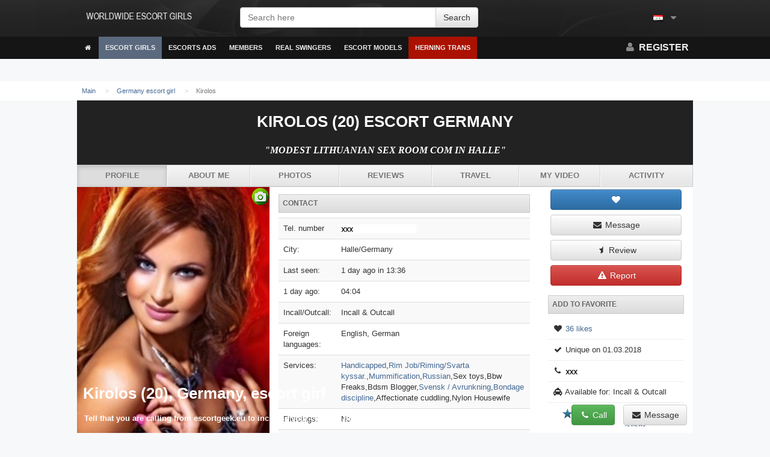

--- FILE ---
content_type: text/html; charset=UTF-8
request_url: https://escortgeek.eu/germany/profile-kirolos-id957.php
body_size: 10308
content:
<!DOCTYPE html>
<html>
	<head>	
		<link rel="icon" type="image/png" href="/favicon.png" />
		<meta charset="utf-8"/>
		<meta http-equiv="X-UA-Compatible" content="IE=edge"/>
		<!--<meta http-equiv="refresh" content="3600" >-->
		<meta name="viewport" content="width=device-width, initial-scale=1, user-scalable=no" />
		<title>Redheads Kirolos in Halle, 20yo Halle - escortgeek.eu</title>
		<meta name="description" content="Germany escort girl Kirolos, Age: 20yr. I have an intense need to be taken and owned are you up for it."/>
		<link rel="canonical" href="https://escortgeek.eu/germany/profile-kirolos-id957.php"/>
		<script src="/assets/js/jquery-1.11.0.min.js"></script>
		<link rel="stylesheet" href="/assets/css/sxt.2017.09.06.css" type="text/css"/>
		<link rel="stylesheet" href="/assets/css/flags.css" type="text/css" />
		<link rel="stylesheet" href="/assets/css/jquery.mCustomScrollbar.min.css" />
		<link href="//maxcdn.bootstrapcdn.com/font-awesome/4.1.0/css/font-awesome.min.css" rel="stylesheet" />		
		<script src="/ajax/libs/modernizr/2.8.2/modernizr.min.js"></script>
		<script src="/assets/js/jquery.mCustomScrollbar.concat.min.js"></script>
		<script src="/assets/js/jquery.autosize.min.js"></script>
		<script src="/ajax/libs/jquery.lazyloadxt/1.0.0/jquery.lazyloadxt.min.js"></script>
		<script src="/assets/js/main.js"></script>
		<script src="/assets/js/tinynav.min.js"></script>
		<script src="/assets/js/jquery.responsImg.min.js"></script>
		<script src="/assets/js/relocate.js" type="text/javascript"></script>    
		<link href="https://fonts.googleapis.com/css?family=Josefin+Sans:300" rel="stylesheet" type="text/css" />
		<link href='https://fonts.googleapis.com/css?family=Lato:400,900' rel='stylesheet' type='text/css' />
		<script src="/assets/js/times.js"></script>
		<script>				
			$(function(){

				
				$(".collapsable").tinyNav({
					active:"active"
				});
				
				if ($("textarea").length)
				{
					$('textarea').autosize() ; 
				}	

								
			}) ;
			
		</script>	
	</head>
	<!--<body  oncontextmenu="return false;">-->
	<body>
		<script type='text/javascript'>
									
						if (!getCookie('sxt_age_check')) {
							age_check() ;
						}
					
					
		</script>
		<!--
		<div class='container'>
			<div style='margin-top:8px;margin-bottom:8px;height:90px;width:728px;background-color:#AAA;overflow:hidden;margin-left:auto;margin-right:auto;left:0px;right:0px;background-image:url("https://escortgeek.eu/static/2/6/5/265a33765b2f18a8f7fad5eecfa29ac5");'></div>
		</div>
		-->
		<div id='superwrapper'>
			<div id='mainheader' class=' hidden-xs'>
				<div class='container'>
					<div class='col-md-3'>
						<a href="https://escortgeek.eu"  style="margin:0px;float:left;" id='logo'>
							<img src="/assets/img/logo-w.png" height="30" alt="escortgeek.eu - Independent Escort Girls | Massage, BlowJobv, Sweety Girls Europe" title="escortgeek.eu: Independent Escort Girls | Massage, BlowJobv, Sweety Girls Europe" /></a>				
					</div>
					<div class='col-md-5'>
						<form id='searchbox' method="get" action="https://escortgeek.eu">
							<div class='form-group'>
								<div class="input-group input-group">
									<input type="text" class="form-control" placeholder="Search here" aria-describedby="sizing-addon1" name="s" id="s" />
									<div class="input-group-btn">
										<input type='submit' class='btn btn-default' value='Search' />
									</div>			
								</div>
							</div>
						</form>
					</div>
					<div class="col-md-4">
						<ul class="navi usermenu pull-right">
							<li class="dropdownmenu" id="slang">
								<a href="#" class><span class="flag flag-sy "></span> 
								<i class="fa fa-fw fa-caret-down"></i></a>
								<ul class>
								<li><a href="https://escortgeek.eu/denmark/">Denmark</a></li><li><a href="https://escortgeek.eu/italy/">Italy</a></li><li><a href="https://escortgeek.eu/france/">France</a></li><li><a href="https://escortgeek.eu/portugal/">Portugal</a></li><li><a href="https://escortgeek.eu/poland/">Poland</a></li><li><a href="https://escortgeek.eu/belgium/">Belgium</a></li><li><a href="https://escortgeek.eu/switzerland/">Switzerland</a></li><li><a href="https://escortgeek.eu/finland/">Finland</a></li><li><a href="https://escortgeek.eu/ireland/">Ireland</a></li><li><a href="https://escortgeek.eu/malaysia/">Malaysia</a></li><li><a href="https://escortgeek.eu/germany/">Germany</a></li><li><a href="https://escortgeek.eu/canada/">Canada</a></li><li><a href="https://escortgeek.eu/netherlands/">Netherlands</a></li><li><a href="https://escortgeek.eu/caribbean/">Caribbean</a></li><li><a href="https://escortgeek.eu/south-africa/">South Africa</a></li><li><a href="https://escortgeek.eu/norway/">Norway</a></li><li><a href="https://escortgeek.eu/israel/">Israel</a></li><li><a href="https://escortgeek.eu/russia/">Russia</a></li><li><a href="https://escortgeek.eu/georgia/">Georgia</a></li><li><a href="https://escortgeek.eu/costarica/">Costarica</a></li><li><a href="https://escortgeek.eu/spain/">Spain</a></li><li><a href="https://escortgeek.eu/luxembourg/">Luxembourg</a></li><li><a href="https://escortgeek.eu/austria/">Austria</a></li><li><a href="https://escortgeek.eu/sweden/">Sweden</a></li><li><a href="https://escortgeek.eu/ivory-coast/">Ivory Coast</a></li><li><a href="https://escortgeek.eu/greece/">Greece</a></li><li><a href="https://escortgeek.eu/malta/">Malta</a></li><li><a href="https://escortgeek.eu/bulgaria/">Bulgaria</a></li><li><a href="https://escortgeek.eu/turkey/">Turkey</a></li><li><a href="https://escortgeek.eu/uae/">UAE</a></li><li><a href="https://escortgeek.eu/slovenia/">Slovenia</a></li><li><a href="https://escortgeek.eu/cyprus/">Cyprus</a></li><li><a href="https://escortgeek.eu/australia/">Australia</a></li><li><a href="https://escortgeek.eu/croatia/">Croatia</a></li><li><a href="https://escortgeek.eu/bahrain/">Bahrain</a></li><li><a href="https://escortgeek.eu/slovakia/">Slovakia</a></li><li><a href="https://escortgeek.eu/qatar/">Qatar</a></li><li><a href="https://escortgeek.eu/latvia/">Latvia</a></li><li><a href="https://escortgeek.eu/new-zealand/">New Zealand</a></li><li><a href="https://escortgeek.eu/estonia/">Estonia</a></li><li><a href="https://escortgeek.eu/hungary/">Hungary</a></li><li><a href="https://escortgeek.eu/czech-republic/">Czech Republic</a></li><li><a href="https://escortgeek.eu/lithuania/">Lithuania</a></li><li><a href="https://escortgeek.eu/monaco/">Monaco</a></li><li><a href="https://escortgeek.eu/iceland/">Iceland</a></li><li><a href="https://escortgeek.eu/montenegro/">Montenegro</a></li><li><a href="https://escortgeek.eu/singapore/">Singapore</a></li>
								</ul>
							</li>
						</ul>
					</div>
				</div>
			</div>
			<div class='topmenu'>
				<div class='container'>
					<a href="/" id="navtoggler"><i class='fa fa-fw fa-bars'></i></a>
					<a href="/" class='visible-xs' style="margin:0px;float:left;padding-top:8px" id='logo-mobile'>
								<img src="/assets/img/logo-w.png" height="30">
						</a>	
					<nav id='navigation'>
					<ul class='navi navigation' id=''>
						<li class="visible-xs">
							<form action="https://escortgeek.eu" method="get" class="form" style="padding:8pt">
								<input type="search" name="s" class="form-control" placeholder="Search here"/>
							</form>
						</li>
						<li class=''><a href='/' ><i class='fa fa-fw fa-home'></i></a></li>
									<li class='hassub'><a href='#' class='active'>Escort Girls</a>
									<ul class='navisub'>
				<li><a href='https://escortgeek.eu/denmark/profile-armiida-id814.php'>Armiida unforgettable beautiful girl</a></li>
				<li><a href='https://escortgeek.eu/finland/profile-yanisa-id524.php'>Yanisa sitting nuru massage</a></li>
				<li><a href='https://escortgeek.eu/sweden/profile-theorina-id175.php'>Theorina spend a night with me</a></li>
				<li><a href='https://escortgeek.eu/south-africa/profile-menif-id146.php'>Menif i love pleasing and meeting new people</a></li>
				<li><a href='https://escortgeek.eu/portugal/profile-habibullah-id218.php'>Habibullah striptease fisting</a></li>
				<li><a href='https://escortgeek.eu'>All cities...</a></li>
									</ul>
								</li>
								<li class='hassub'><a href='https://escortgeek.eu/uae/' class=''>Escorts Ads</a>
									<ul class='navisub'>
				<li><a href="https://escortgeek.eu/latvia/profile-odasdotter-id230-1.php">Slovakian Escorts</a></li>
				<li><a href="https://escortgeek.eu/singapore/profile-treasure-ray-id1827-1.php">Singapore City Escort</a></li>
				<li><a href="https://escortgeek.eu/georgia/profile-ilisa-id39.php">Bulgarian hookers</a></li>
				<li><a href="https://escortgeek.eu/estonia/profile-fatiemeh-id710.php">Sexy amazing sex  Kirolos escort</a></li>
				<li><a href="https://escortgeek.eu/malta/profile-shyshy-id415.php">Agencies</a></li>
				<li><a href="https://escortgeek.eu/luxembourg/profile-nihajat-id501.php">TS Escorts</a></li>
				<li><a href="https://escortgeek.eu/germany/profile-yunping-id465.php">More Lithuanian escorts in Halle</a></li>
									</ul>
								</li>
								<li><a href='https://escortgeek.eu/latvia/'>Members</a></li>
								<li><a href='/wp-content/profile.php' >Real Swingers</a></li>
								<li class='hassub'><a href='#' class=''>Escort Models</a>
									<ul class='navisub'>
				<li><a href="https://escortgeek.eu/norway/profile-manwinder-id627.php">Manwinder</a></li>
				<li><a href="https://escortgeek.eu/lithuania/profile-tylla-id786.php">Tylla</a></li>
				
				<li><a href="https://escortgeek.eu/spain/profile-janecke-id196.php">Janecke</a></li>
				
				
				
				<li><a href='#'>FAQ</a></li>
									</ul>
								</li>
									<li class=''><a href='/wp-content/profile.php' style='background-color:#AA1100;'>Herning Trans</a></li>
					</ul>
					</nav>
					<ul class='navi usermenu pull-right'>
						<!--<li><a href='#'><i class='fa fa-fw fa-search'></i></a></li>-->
						<!--
						<li class="dropdownmenu hidden-xs showfixed">
							<a href="#" onclick="$('#searchinput').focus(); return true;"><i class='fa fa-fw fa-search'></i></a>
							<ul class="">
								<li class='title'><a href="#">Search</a></li>
								<li style="width:100%" class="preventfromhidedropdowns">
								
									<form action="/" method="get" style="padding:5px;"><input class="preventfromhidedropdowns form-control" name="s" placeholder="Search here" id="searchinput"></form>
								</li>
							</ul>
						</li>
						-->
												<li><a href='/wp-content/register.php'><span class='visible-xs visible-sm'><i class='fa fa-fw fa-user'></i></span> <span class='visible-md visible-lg'><i class='fa fa-fw fa-user'></i> Register</span></a></li>
					</ul>
				</div>
			</div>
			<div style="overflow:hidden;position:relative;width:100%;" id="fixedplaceholder"></div>
						<div id='innercontent'>
				<div id="ttop">
														<div class='container'>
							<ol class='breadcrumb'><li itemscope itemtype='https://data-vocabulary.org/Breadcrumb'><a itemprop='url' href='/'><span itemprop='title'>Main</span></a></li><li itemscope itemtype='https://data-vocabulary.org/Breadcrumb'><a itemprop='url' href='https://escortgeek.eu/germany/'><span itemprop='title'>Germany escort girl</span></a></li><li class='active'  itemscope itemtype='https://data-vocabulary.org/Breadcrumb'><span itemprop='url'><span itemprop='title'>Kirolos</span></span></li> </ol>						</div>
				</div>
<script src="//d1p9tomrdxj6zt.cloudfront.net/assets/js/jquery.event.move.js"></script>
<script src="//d1p9tomrdxj6zt.cloudfront.net/assets/js/jquery.event.swipe.js"></script>
<script src="//d1p9tomrdxj6zt.cloudfront.net/assets/js/photoviewer2.js"></script>
<!--<script src="/assets/js/photoviewer.js"></script>-->
<!-- scoll menu -->
<div style='width:100%;color:#111;display:block;z-index:5;position:fixed;bottom:0px;left:0px;' id='qmenu'>
	<div class='container' style='background-image:url("//d1p9tomrdxj6zt.cloudfront.net/assets/img/black-50.png");padding:8px;'>
		<h2 style='font-size:2.0em;padding:2px;margin:0px;color:#FFF;text-align:left'>Kirolos (20), Germany, escort girl
		<br><span style="font-size:0.5em;padding:2px;margin:0px;color:#FFF;text-align:left">Tell that you are calling from escortgeek.eu to increase your chances of getting a discount.</span>
		<a href="/wp-content/profile.php" class="btn btn-default btn-md pull-right"><i class="fa fa-fw fa-envelope"></i><span class="hidden-xs">  Message</span></a>
			<span class="pull-right">&nbsp;</span>
			<span class="pull-right">&nbsp;</span>
		<a href="/wp-content/profile.php" class="btn btn-success btn-md pull-right"><i class="fa fa-fw fa-phone"></i> Call</a>
		</h2>
	</div>
</div>
<!-- /scoll menu -->
	<div class='col-md-12' style="text-transform:uppercase;" id="escort_profile_heading">	
<div class='container text-center '   style='background-color:#222;text-align:center !important'>		
	<div>
						<div class='circular hidden-xs'></div> 	
						<h1>Kirolos (20) escort Germany</h1>
						<h2 style="font-style:italic" class="block_para">"Modest Lithuanian Sex Room Com in Halle"</h2>
						<div class='clearfix'></div>
					<ul class='nav nav-justified collapsable'>
												<li class="active"><a href="#" >Profile</a></li>
												<li ><a href="#aboutme" >About me</a></li>
												<li ><a href="/wp-content/profile.php" >Photos</a></li>
												<li ><a href="#" >Reviews</a></li>
												<li ><a href="#" >Travel</a></li>
												<li ><a href="/wp-content/profile.php" >My video</a></li>
												<li ><a href="#" >Activity</a></li>
					</ul>
		</div>
	</div>
</div>
<div class='container white'>
	<div class='' style='border-top:0px;border-radius:0px;'>
		<div class='clearfix'></div>
		<div class='col-md-9 white'>
			<div class=''>
				<script>
	var ajax_loadable_comments = true ;
	
	$(function(){

	}) ;
	
</script>
<div class='row'>
	<div class='col-md-5'>
					<div class='row' style='' id='photos'>
						<a href="/wp-content/profile.php" style="overflow:hidden;position:relative;display:block" >
								<img class="ephoto" src="https://escortgeek.eu/girls/kirolos/1180053e5f65441a9949b0ccdc4fb882.jpg" alt="Escort Models Kirolos, Germany - 12486" style='padding-bottom:1px;' width="320"/><img class="ephoto" src="https://escortgeek.eu/girls/kirolos/f84e866214db4c9ea6cde11b36bcc65b.jpg" alt="Escort Models Kirolos, Germany - 10722" style='padding-bottom:1px;' width="320"/><img class="ephoto" src="https://escortgeek.eu/girls/kirolos/1e32e1f9368b4a37a43155195aceb1c2.jpg" alt="Escort Models Kirolos, Germany - 11753" style='padding-bottom:1px;' width="320"/>
																	<span class="verified-icon verified-2" title="2" style="marging:0;right:0px;position:absolute;padding-left:30px;z-index:1;font-size:8pt">
											Verified									</span>

														</a>
			</div>
			</div>

	<div class='col-md-7'>

		<h3 class='title dark'>Contact</h3>
		<table class='table table-striped'>
							<tr>
					<td>Tel. number</td>
					<td><a href="/wp-content/profile.php"><img src="https://escortgeek.eu/phone/number/number.png" height="15"/></a></td>
				</tr>
			
												<tr>
						<td>City:</td>
						<td>Halle/Germany</td>
					</tr>
																<tr>
						<td>Last seen:</td>
						<td>1 day ago in 13:36</td>
					</tr>
																<tr>
						<td>1 day ago:</td>
						<td>04:04</td>
					</tr>
																<tr>
						<td>Incall/Outcall:</td>
						<td>Incall &amp; Outcall</td>
					</tr>
																<tr>
						<td>Foreign languages:</td>
						<td>English, German</td>
					</tr>
																<tr>
						<td>Services:</td>
						<td>
						<a href="#" title="This advertiser offers services to the handicapped.">Handicapped</a>,<a href="#" title="Det är en form av oralsex som innebär kontakt mellan anus av en person och munnen (läppar) eller tunga av en annan. Även kallad Svarta kyssar, Anilingus, anal oral kontakt och analsex. Slang begrepp som används ofta är: äta röv, blanda sallad, rimming, och rim-jobb.">Rim Job/Riming/Svarta kyssar.</a>,<a href="#" title="Mummification is a type of bondage practice which involves restraining a living person's body in a non-damaging way by wrapping the body head to toe, or neck to toe, in materials like dust tape, clingfilm, cloth, bandages, rubber strips, plaster bandages, body-bags, or straitjackets.">Mummification</a>,<a href="#" title="When the man ejaculates between a womans thighs.">Russian</a>,Sex toys,Bbw Freaks,Bdsm Blogger,<a href="#" title="Är när mannen får en avrunkning från kvinnan.">Svensk / Avrunkning</a>,<a href="https://escortgeek.eu/poland/profile-yuanmei-id402.php">Bondage discipline</a>,Affectionate cuddling,Nylon Housewife</td>
					</tr>
																<tr>
						<td>Piercings:</td>
						<td>No</td>
					</tr>
																<tr>
						<td>Private Area:</td>
						<td>Shaven</td>
					</tr>
																<tr>
						<td>Parking:</td>
						<td>Yes</td>
					</tr>
																<tr>
						<td>Shower available:</td>
						<td>Yes</td>
					</tr>
																</table>
		<h3 id="aboutme" class='title dark'>About Me</h3>
		<p class='block_para'>
						 I have an intense need to be taken and owned are you up for it?  London escorts Bonita Brunette-heads, that we're fiery and wild and passionate? I am all that, and oh so much more, Oh I can hardly contain my lust, and I long for a man like you to ravage me.</p>
		<h3 class='title dark'>Personlig info & Bio</h3>
		<table class='table table-striped'>
																		<tr>
							<td>Height:</td>
							<td>187 cm / 6'2''</td>
						</tr>
																				<tr>
							<td>Weight:</td>
							<td>49 kg</td>
						</tr>
																				<tr>
							<td>Age:</td>
							<td>20 yrs</td>
						</tr>
						<tr>
							<td>Favorite quote:</td>
							<td>Work in the mud, but play in the cloudsare you kidding me??</td>
						</tr>
																				<tr>
							<td>Nationality:</td>
							<td>Lithuanian</td>
						</tr>
						<tr>
							<td>Preferences:</td>
							<td>Search dick</td>
						</tr>
																													<tr>
							<td>Breast:</td>
							<td>very large:)</td>
						</tr>
																				<tr>
							<td>Lingerie:</td>
							<td>Violeta by Mango</td>
						</tr>
																				<tr>
							<td>Perfumes:</td>
							<td>Brioni</td>
						</tr>
																				<tr>
							<td>Orientation:</td>
							<td>Bisexuals</td>
						</tr>
																							</table>	
		<h3 class='title dark'>Prices</h3>
					<table class='table table-striped'>
				<thead><th>Time</th><th class='text-center'>Incall</th><th class='text-center'>Outcall</th></thead>
				<tbody>
									<tr>
						<td><strong>Quick</strong></td>
						<td class='text-center'>70 eur</td>
						<td class='text-center'>140 eur
													</td>
					</tr>
									<tr>
						<td><strong>1 hour</strong></td>
						<td class='text-center'>250 eur</td>
						<td class='text-center'>380 eur + Outcall Travel Fee (Taxi)</td>
					</tr>
									<tr>
						<td><strong>Plus hour</strong></td>
						<td class='text-center'><i class='fa fa-fw fa-times'></i></td>
						<td class='text-center'>190 eur + Outcall Travel Fee (Taxi)
													</td>
					</tr>
									<tr>
						<td><strong>12 hours</strong></td>
						<td class='text-center'><i class='fa fa-fw fa-times'></i></td>
						<td class='text-center'><i class='fa fa-fw fa-times'></i></td>
					</tr>
									<tr>
						<td><strong>24 hours</strong></td>
						<td class='text-center'>1000 eur</td>
						<td class='text-center'><i class='fa fa-fw fa-times'></i></td>
					</tr>
								</tbody>
			</table>
		<p class='block_para'>		
						 Ich bin ehrlich, spontan und immer geil. Happy friendly looking for casual fling nothing too serious, friend with benefits would great no stage 4 clingers or crazy nut type peoplefun discreet happy looking for casual flingtall dark haired and athletic shemale single looking for something what i'm not sure yet maybe it could be you. I would love to feel you deep inside of me. </p>
				<div class='clearfix'></div>
						<hr />		
		<h3 id="coment" class='title dark'>Comments</h3>
			<div class="alert alert-warning" role="alert">Log in to leave a comment!</div>
<div class='row' style=''>
	<div class='col-md-12'>
		<a name='comments'></a>
		<h3 class='title'>	
							5				comments					</h3>
							<div id='comments_block'>
					<div>
		<a name="comment_127338"></a>
		<a href='#'>
							<img src='//d1p9tomrdxj6zt.cloudfront.net/pix/s/e/x/crop-0-0-0/40/40/sex_boy.jpg' align='left' style='margin-right:4px'/>
						
			<strong>
									<span title='NOW ONLINE' class='is_online user_107589'><i class='fa fa-fw fa-circle'></i></span> 
						Francic <span class='flag flag-bn '></span>
							</strong>
		</a> 
						<br>
		<a href='#'><time timestamp='1522151328'>13.12.2020 in 05:54</time></a> 
		
		<span class='pull-right'>
			<a href='#'><i class='fa fa-fw fa-chevron-up'></i></a> | 
			<span id='cp_127338'>+1</span> | 
			<a href='#'><i class='fa fa-fw fa-chevron-down'></i></a>
		</span>
		
				<p  id='comment_id_19141'>I salute you for doing the right thing and telling him OP.</p>
		
		<div>
					</div>
	</div>
	<div>
		<a name="comment_127338"></a>
		<a href='#'>
							<img src='//d1p9tomrdxj6zt.cloudfront.net/pix/s/e/x/crop-0-0-0/50/50/sex_girl.jpg' align='left' style='margin-right:4px'/>
						
			<strong>
									<span title='Online' class='is_online user_107589'><i class='fa fa-fw fa-circle'></i></span> 
						Ampler <span class='flag flag-za'></span>
							</strong>
		</a> 
						<br>
		<a href='#'><time timestamp='1522151328'>12.12.2020 in 12:11</time></a> 
		
		<span class='pull-right'>
			<a href='#'><i class='fa fa-fw fa-chevron-up'></i></a> | 
			<span id='cp_127338'>+1</span> | 
			<a href='#'><i class='fa fa-fw fa-chevron-down'></i></a>
		</span>
		
				<p  id='comment_id_7580'>dating isnt hard, doing sex is hard, there not linked, you seem to be a tad confused about that.</p>
		
		<div>
					</div>
	</div>
	<div>
		<a name="comment_127338"></a>
		<a href='#'>
							<img src='//d1p9tomrdxj6zt.cloudfront.net/pix/s/e/x/crop-0-0-0/40/40/sex_boy.jpg' align='left' style='margin-right:4px'/>
						
			<strong>
									<span title='Online' class='is_online user_107589'><i class='fa fa-fw fa-circle'></i></span> 
						Judgest <span class='flag flag-yt '></span>
							</strong>
		</a> 
						<br>
		<a href='#'><time timestamp='1522151328'>12.12.2020 in 11:59</time></a> 
		
		<span class='pull-right'>
			<a href='#'><i class='fa fa-fw fa-chevron-up'></i></a> | 
			<span id='cp_127338'>+1</span> | 
			<a href='#'><i class='fa fa-fw fa-chevron-down'></i></a>
		</span>
		
				<p  id='comment_id_6176'>What a tight ass</p>
		
		<div>
					</div>
	</div>
	<div>
		<a name="comment_127338"></a>
		<a href='#'>
							<img src='//d1p9tomrdxj6zt.cloudfront.net/pix/s/e/x/crop-0-0-0/40/40/sex_boy.jpg' align='left' style='margin-right:4px'/>
						
			<strong>
									<span title='Online' class='is_online user_107589'><i class='fa fa-fw fa-circle'></i></span> 
						Powers <span class='flag flag-gr '></span>
							</strong>
		</a> 
						<br>
		<a href='#'><time timestamp='1522151328'>15.12.2020 in 08:38</time></a> 
		
		<span class='pull-right'>
			<a href='#'><i class='fa fa-fw fa-chevron-up'></i></a> | 
			<span id='cp_127338'>+1</span> | 
			<a href='#'><i class='fa fa-fw fa-chevron-down'></i></a>
		</span>
		
				<p  id='comment_id_23137'>Rescued by Christ 9 years ago. Since have been blessed in most every way. Lost 70 lbs, health and fitness restored. Career restored and blooming. Looking for genuine old-fashion face-to-face dates.</p>
		
		<div>
					</div>
	</div>
	<div>
		<a name="comment_127338"></a>
		<a href='#'>
							<img src='//d1p9tomrdxj6zt.cloudfront.net/pix/s/e/x/crop-0-0-0/40/40/sex_boy.jpg' align='left' style='margin-right:4px'/>
						
			<strong>
									<span title='Online' class='is_online user_107589'><i class='fa fa-fw fa-circle'></i></span> 
						Ellick <span class='flag flag-vn '></span>
							</strong>
		</a> 
						<br>
		<a href='#'><time timestamp='1522151328'>10.12.2020 in 01:27</time></a> 
		
		<span class='pull-right'>
			<a href='#'><i class='fa fa-fw fa-chevron-up'></i></a> | 
			<span id='cp_127338'>+1</span> | 
			<a href='#'><i class='fa fa-fw fa-chevron-down'></i></a>
		</span>
		
				<p  id='comment_id_13169'>I haven't really asked her, I don't really want to know - it hurts</p>
		
		<div>
					</div>
	</div>
	<div class='text-center' id='paginator'>
<ul class='pagination'><li><a href='https://escortgeek.eu/germany/profile-reea-id939.php' rel='previous'>&lang;</a></li><li class='active'><a href='#' rel=''>1</a></li><li><a href='https://escortgeek.eu/germany/profile-shukrane-id14.php' rel='next'>&rang;</a></li></ul></div>			</div>
			</div>
</div>	</div>
</div>
			</div>
		</div>
		<div class='col-md-3'>
			<div id='nutshell_placeholder' style='display:block !important;'>
				<div id='nutshell' style='position:relative;overflow:hidden;display:block;clear:both;' class="">
				<div class='white'>
					<div class='clearfix'></div>
											<div class='col-md-12 col-xs-6'>
							<a id='' class='likebtn btn btn-block btn-primary'><i class='fa fa-fw fa-heart'></i></a>
						</div>
													<div class='col-md-12 col-xs-6'>
								<a href='/wp-content/profile.php' class='btn btn-block btn-default'><i class='fa fa-fw fa-envelope'></i> Message</a>
							</div>
												<div class='col-md-12 col-xs-6'>
							<a href='/wp-content/profile.php' class='btn btn-block btn-default'><i class='fa fa-fw fa-star-half'></i> Review</a>
						</div>
					
										<div class='col-md-12 col-xs-6'>
						<a href='/wp-content/profile.php' class="btn btn-block btn-danger"><i class='fa fa-fw fa-exclamation-triangle'></i> Report</a>
					</div>
										<div class='clearfix'></div>
					
					<h3 class='title dark hidden-xs'>Add to favorite</h3>
					<div class='hidden-xs'  itemscope itemtype="https://data-vocabulary.org/Review-aggregate">
						<p class='bordered_list_item'>
						<i class='fa fa-fw fa-heart'></i> <a href='/wp-content/profile.php' >36 likes</a></p>
						<p class='bordered_list_item'>
						<i class='fa fa-fw fa-check'></i> 
							Unique							 on 01.03.2018													</p>
													<p class='bordered_list_item'>
								<i class='fa fa-fw fa-phone'></i> 
																<a href="/wp-content/profile.php"><img src="/phone/number/number.png" height="15"/></a>
							</p>			
												<p class='bordered_list_item'>
							<i class='fa fa-fw fa-cab'></i> Available for: Incall &amp; Outcall						</p>
						<p class='bordered_list_item'  itemprop="rating" itemscope itemtype="https://data-vocabulary.org/Rating">
						<span class='col-xs-6'>
										<span class='stars s35'></span>
									</span>
									<span class='col-xs-6'>
										<a href="/wp-content/profile.php"><small><span  itemprop="average">5.0</span>/<span itemprop="best">5</span> by <span itemprop="votes">9</span> reviews</small></a>
									</span>
																<span class='clearfix'></span>
														<!--
							5							<i class='fa fa-fw fa-clock-o'></i> Today: 							-->
						</p>
						<p class='bordered_list_item'>
															<i class='fa fa-fw fa-comments'></i> <a href="#coment">5 comments</a>
														<!--
							5							<i class='fa fa-fw fa-clock-o'></i> Today: 							-->
						</p>	
					</div>
				</div>
			</div>
			<a href="/wp-content/profile.php" style="display: block; clear: both; overflow: hidden; position: relative; margin-bottom: 5px; padding: 2px; border: 1px solid rgb(238, 238, 238); background-color: rgb(255, 255, 255);"><div class="is_online user_107439" style="background-color: rgb(110, 210, 36); color: rgb(255, 255, 255); font-weight: bold; text-align: center; display: none; overflow: hidden; padding: 5px;">NOW ONLINE</div><img class="growonhover" style="width:100%" src="https://escortgeek.eu/pic-phonegirls-escorts/thumb_samesize142_192_1498154819_eg5_img-3382.png" title="Yngvy" /><a href="/wp-content/profile.php" class="btn btn-block btn-primary" style="margin-top: 2px; border-radius: 0px;"><i class="fa fa-fw fa-phone"></i> XXX</a></a>
			<a href="/wp-content/profile.php" style="display: block; clear: both; overflow: hidden; position: relative; margin-bottom: 5px; padding: 2px; border: 1px solid rgb(238, 238, 238); background-color: rgb(255, 255, 255);"><div class="is_online user_107439" style="background-color: rgb(110, 210, 36); color: rgb(255, 255, 255); font-weight: bold; text-align: center; display: none; overflow: hidden; padding: 5px;">NOW ONLINE</div><img class="growonhover" style="width:100%" src="https://escortgeek.eu/pic-phonegirls-escorts/thumb_samesize142_192_1525121475_eg13_nicky1.png"title="Somsrisao"/><a href="/wp-content/profile.php" class="btn btn-block btn-primary" style="margin-top: 2px; border-radius: 0px;"><i class="fa fa-fw fa-phone"></i> XXX</a></a>
			<a href="/wp-content/profile.php" style="display: block; clear: both; overflow: hidden; position: relative; margin-bottom: 5px; padding: 2px; border: 1px solid rgb(238, 238, 238); background-color: rgb(255, 255, 255);"><div class="is_online user_107439" style="background-color: rgb(110, 210, 36); color: rgb(255, 255, 255); font-weight: bold; text-align: center; display: none; overflow: hidden; padding: 5px;">NOW ONLINE</div><img class="growonhover" style="width:100%" src="https://escortgeek.eu/pic-phonegirls-escorts/thumb_samesize142_192_1530003433_eg17_01.png"title="Hawraa Hasan"/><a href="/wp-content/profile.php" class="btn btn-block btn-primary" style="margin-top: 2px; border-radius: 0px;"><i class="fa fa-fw fa-phone"></i> XXX</a></a>
			<a href="/wp-content/profile.php" style="display: block; clear: both; overflow: hidden; position: relative; margin-bottom: 5px; padding: 2px; border: 1px solid rgb(238, 238, 238); background-color: rgb(255, 255, 255);"><div class="is_online user_107439" style="background-color: rgb(110, 210, 36); color: rgb(255, 255, 255); font-weight: bold; text-align: center; display: none; overflow: hidden; padding: 5px;">NOW ONLINE</div><img class="growonhover" style="width:100%" src="https://escortgeek.eu/pic-phonegirls-escorts/thumb_samesize142_192_1524839527_eg11_suki-escort-in-doha-402582-original.png"title="Nakhumisya"/><a href="/wp-content/profile.php" class="btn btn-block btn-primary" style="margin-top: 2px; border-radius: 0px;"><i class="fa fa-fw fa-phone"></i> XXX</a></a>
			</div>
		</div>
	</div>
</div>
	<div class=''>
			<div class='footer'>
				<div class='container'>
					<div class='col-md-3 col-xs-6'>
						<h3>Escorts Germany</h3>
						<ul class="list-group">
			<li><a href='https://escortgeek.eu/monaco/'>Escort Monaco</a></li>
			<li><a href='https://escortgeek.eu/hungary/'>Hungary escorts</a></li>
			<li><a href='https://escortgeek.eu/singapore/'>Singapore escorts</a></li>
			<li><a href='https://escortgeek.eu/norway/'>Norway escorts</a></li>
			<li><a href='https://escortgeek.eu/map-wsdfhopiu1.php'>All escorts</a></li>
						</ul>
					</div>
					<div class='col-md-3 col-xs-6'>
						<H3>Guide</h3>
							<ul class = "list-group">
							<li><a href="https://escortgeek.eu/netherlands/profile-bishira-id343.php">Kerry washington bikini pics</a></li>
							<li><a href="https://escortgeek.eu/canada/profile-lomn858-id622.php">Shemale Anal Masturbation Free Pictures</a></li>
							<li><a href="https://escortgeek.eu/czech-republic/profile-anca-id372.php">Amatuer mature fucking</a></li>
							<li><a href="https://escortgeek.eu/malaysia/profile-tanyapon-id888.php">huge tits porn clips</a></li>
						</ul>
					</div>
					<div class='col-md-3 col-xs-6'>
						<h3>Top girls</h3>
						<ul class="list-group">
							<li><a href="https://escortgeek.eu/canada/profile-osehi-id150.php">Osehi</a></li>
							<li><a href="https://escortgeek.eu/poland/profile-janda-id85.php">Janda</a></li>
							<li><a href="https://escortgeek.eu/croatia/profile-dobrinka-id496.php">Dobrinka</a></li>
							<li><a href="https://escortgeek.eu/slovakia/profile-birgitta-gittan-id286.php">Birgitta Gittan</a></li>
							<li><a href="https://escortgeek.eu/austria/profile-betio-id903.php">Betio</a></li>					
						</ul>
					</div>
					<div class='col-md-3 col-xs-6'>
						<h3>escortgeek.eu in WorldWide</h3>
						<ul class="list-group">
							<li><span class="flag flag-ru "></span> <a title="escorts in Bahrain" href='https://escortgeek.eu'>Costarica</a></li>
							<li><span class="flag flag-am"></span> <a title="escorts in Caribbean" href='https://escortgeek.eu'>Ireland</a></li>
							<li><span class="flag flag-tt "></span> <a title="escorts in Iceland" href='https://escortgeek.eu'>Bahrain</a></li>
							<li><span class="flag flag-as"></span> <a title="escorts in Latvia" href='https://escortgeek.eu'>Greece</a></li>
						</ul>
					</div>
				</div>
			</div>
			<div class='footer_black'>
				<div class='container'>
					<!--
					<h3>
						Last viewed escorts					</h3>
					
					<div id='history'>
					<script>
					function h(ret)
					{
						if ($.isArray(ret))
							$.each(ret, function(i,o)
							{
								if (typeof o.img !== 'undefined')
								{
									var imgsrc = "/pix/" + o.img[0] + "/" + o.img[1] + "/" + o.img[2] + "/crop-0-0-0/80/80/" + o.img + ".jpg" ;
									var a = $("<a></a>") ;
									a.attr("href","/x/redir?cid=" + o.cid) ;
									a.addClass('history_profile') ;
									a.html("<img src='" + imgsrc + "'>") ;
									$("#history").append(a) ;
								}
							}) ;					
					}
					
					$.ajax({

						dataType:"jsonp",
						url:"https://escortgeek.eu/history",
						jsonpCallback: "h"
					}) ;
					
					</script>
					</div>
					-->
					<a href="#"><h3>Popular tags</h3></a>
		<a href="https://escortgeek.eu/germany/profile-changzhen-id581.php" class="tag">Escort_Halle</a>
		<a href="https://escortgeek.eu/portugal/profile-anja-riitta-id483.php" class="tag">blowjob_nation</a>
		<a href="https://escortgeek.eu/new-zealand/profile-yingqian-id266-1.php" class="tag">bitch_dumb</a>
		<a href="https://escortgeek.eu/malta/profile-alicila-id907.php" class="tag">tities_nipples</a>
		<a href="https://escortgeek.eu/germany/profile-margareta-rita-id896.php" class="tag">Handjob_Germany</a>
		<a href="https://escortgeek.eu/cyprus/profile-eiya-li-id440.php" class="tag">bdsm_shopping</a>
		<a href="https://escortgeek.eu/australia/profile-shukraan-id747.php" class="tag">china_boob</a>
		<a href="https://escortgeek.eu/cyprus/profile-nonno-id386.php" class="tag">hentai_cross</a>
		<a href="https://escortgeek.eu/switzerland/profile-mqo-id27.php" class="tag">asian_eat</a>
		<a href="https://escortgeek.eu/ireland/profile-may-britt-id347.php" class="tag">naked_faith</a>
		<a href="https://escortgeek.eu/montenegro/profile-meiby-id1253-1.php" class="tag">Germany_sex_crystal</a>
		<a href="https://escortgeek.eu/bulgaria/profile-schahla-id375.php" class="tag">vintage_cola</a>
		<a href="https://escortgeek.eu/cyprus/profile-adain-id148.php" class="tag">protein_cum</a>
		<a href="https://escortgeek.eu/canada/profile-florieille-id592.php" class="tag">vintage_shawnee</a>
		<a href="https://escortgeek.eu/austria/profile-jennecke-id348.php" class="tag">midget_stipper</a>
		<a href="https://escortgeek.eu/germany/profile-ne-id136.php" class="tag">orgasm_mov</a>
		<a href="https://escortgeek.eu/switzerland/profile-saymai-id568.php" class="tag">only_creampie</a>
		<a href="https://escortgeek.eu/finland/profile-fayezeh-id584.php" class="tag">british_orgasm</a>
		<a href="https://escortgeek.eu/south-africa/profile-benjc36-id131.php" class="tag">latin_dicks_Germany</a>
		<a href="https://escortgeek.eu/malta/profile-elffy-id567.php" class="tag">oral_facials</a>
		<a href="https://escortgeek.eu/spain/profile-ngiase-id914.php" class="tag">brasil_orgy</a>
		<a href="https://escortgeek.eu/malta/profile-seemaa-id680.php" class="tag">creates_nylon</a>
		<a href="https://escortgeek.eu/malta/profile-saruthra-id796.php" class="tag">hardcore_kennel</a>
		<a href="https://escortgeek.eu/sweden/profile-arliya-id327.php" class="tag">courgar_milf</a>
		<a href="https://escortgeek.eu/germany/profile-elul-id367.php" class="tag">Germany_Escorts</a>
		<a href="https://escortgeek.eu/slovenia/profile-pipi-id515.php" class="tag">oh_bitch</a>
		<a href="https://escortgeek.eu/monaco/profile-shakhrizoda-id1010-1.php" class="tag">pussy_fuking</a>
		<a href="https://escortgeek.eu/slovenia/profile-mei-shuan-id693.php" class="tag">spanish_nude</a>
		<a href="https://escortgeek.eu/israel/profile-toxvaerd-id692.php" class="tag">demo_teen</a>
		<a href="https://escortgeek.eu/germany/profile-kebyera-id337.php" class="tag">EscortGirls_Germany</a>
						<div class='clearfix'></div>
					<div class='visible-xs'>
						<hr>
						<h3>escortgeek.eu in other languages</h3>
													<span><a href="#"  hreflang="cs"><span class='flag flag-cs'></span> Český</a></span>
													<span><a href="#"  hreflang="da"><span class='flag flag-da'></span> Dansk</a></span>
													<span><a href="#"  hreflang="de"><span class='flag flag-de'></span> Deutsch</a></span>
													<span><a href="#"  hreflang="en"><span class='flag flag-en'></span> English</a></span>
													<span><a href="#"  hreflang="es"><span class='flag flag-es'></span> Espanol</a></span>
													<span><a href="#"  hreflang="fi"><span class='flag flag-sb '></span> Suomi</a></span>
													<span><a href="#"  hreflang="hu"><span class='flag flag-hu'></span> Magyar</a></span>
													<span><a href="/#"  hreflang="no"><span class='flag flag-no'></span> Norsk</a></span>
													<span><a href="#"  hreflang="ro"><span class='flag flag-ro'></span> Roman</a></span>
													<span><a href="#"  hreflang="sv"><span class='flag flag-sv'></span> Svenska</a></span>
											</div>
					<div class="text-center" style="color:#DDD;padding-top:20px">
						<!--LiveInternet counter--><script type="text/javascript">
document.write("<a href='//www.liveinternet.ru/click' "+
"target=_blank><img src='//counter.yadro.ru/hit?t26.11;r"+
escape(document.referrer)+((typeof(screen)=="undefined")?"":
";s"+screen.width+"*"+screen.height+"*"+(screen.colorDepth?
screen.colorDepth:screen.pixelDepth))+";u"+escape(document.URL)+
";h"+escape(document.title.substring(0,150))+";"+Math.random()+
"' alt='' title='LiveInternet: показано число посетителей за"+
" сегодня' "+
"border='0' width='88' height='15'><\/a>")
</script><!--/LiveInternet-->
					</div>
					<hr>
					<p>
						Copyright © escortgeek.eu, 2010-2019. By using this site User (you) agrees to comply and be bound by <a href='#'>our terms of use</a>. All escorts on this site were 18 or older at the time of depiction. This website uses cookies to better the users experience while visiting the website. The main language of this site are English. If you want to advertise here but don't understand either of these languages please do not use the services of the site.
					</p>
					<p>
						All the escorts listed on escortgeek.eu charge for their time and companionship only, anything else that may occur is a matter of coincidence and choice between consenting adults. 
						By using this site you accept that we (The Site) do not support or advertise business based sexual activities in any forms therefore you (The Advertiser) hereby declare that you offer your time 
						and companionship only in your advertisement(s). You also accept that we do not support any forms of sexual activited based business partnerships therefore every advertiser on this site must be 
						an independent individual.
					</p>
					
									</div>
			</div>
			<!--
			<div>
				<hr>
				<a href="#">More footer?</a>
			</div>
			-->
		</div>
	</div> <!-- /innercontent -->
	</div> <!-- /superwrapper -->
	<script src="https://cdnjs.cloudflare.com/ajax/libs/angular.js/1.6.5/angular.min.js"></script>	
	<script src="https://cdnjs.cloudflare.com/ajax/libs/angular.js/1.6.5/angular-cookies.min.js"></script>
		<script defer src="https://static.cloudflareinsights.com/beacon.min.js/vcd15cbe7772f49c399c6a5babf22c1241717689176015" integrity="sha512-ZpsOmlRQV6y907TI0dKBHq9Md29nnaEIPlkf84rnaERnq6zvWvPUqr2ft8M1aS28oN72PdrCzSjY4U6VaAw1EQ==" data-cf-beacon='{"version":"2024.11.0","token":"796c6b5b8d9047a790f01d82ed43c12e","r":1,"server_timing":{"name":{"cfCacheStatus":true,"cfEdge":true,"cfExtPri":true,"cfL4":true,"cfOrigin":true,"cfSpeedBrain":true},"location_startswith":null}}' crossorigin="anonymous"></script>
</body>
</html>


